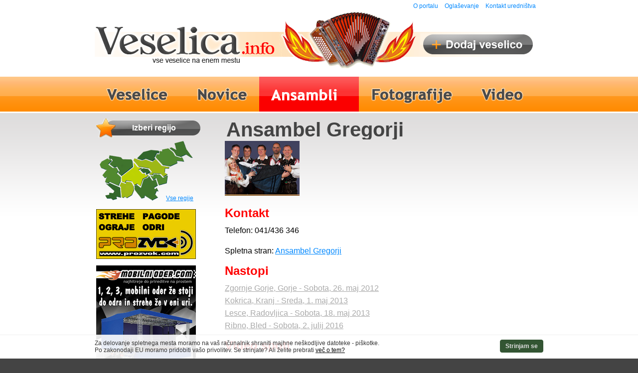

--- FILE ---
content_type: text/html; charset=UTF-8
request_url: http://www.veselica.info/page/ansambli?Ansambel_Gregorji;block_id=4797;subcmd=view_group;group_id=285
body_size: 4652
content:
<!DOCTYPE html>
<html> 
  <head> 
    <meta http-equiv="Content-Type" content="text/html;charset=UTF-8"> 
    <META NAME="ROBOTS" CONTENT="NOARCHIVE">
    <meta name="google-site-verification" content="aekS-x1AKiWADGPx4Q5krRtJavfLMvcewr9kdoIP7x0" />
    <meta name="google-site-verification" content="aekS-x1AKiWADGPx4Q5krRtJavfLMvcewr9kdoIP7x0" />
    <title>
      
        Ansambel Gregorji - Veselica.info
      
    </title>
    <meta property="og:image" content="http://www.veselica.info/organizations/27/tmpl/veselica/i/veselica.info-logo-180x180.jpg" />
    <link rel="image_src" href="http://www.veselica.info/organizations/27/tmpl/veselica/i/veselica.info-logo-180x180.jpg" />
    <link rel="icon" type="image/png" href="/organizations/27/tmpl/veselica/i/favicon-64x64.png"/> 
    <META NAME="keywords" CONTENT="veselice, veselica, gasilske veselice, danes, objava veselic, sezname, gasilci, festival, narodno zabavni ansambli, glasbene skupine"> 
    <meta name="description" content="Zabavni in narodnozabavni ansambli"> 
    <link rel="stylesheet" type="text/css" href="/organizations/27/tmpl/veselica/style.css" media="screen"> 
    <link rel="stylesheet" type="text/css" href="/organizations/27/tmpl/veselica/datajoy.css" media="screen"> 

    <link rel="stylesheet" type="text/css" href="/organizations/27/tmpl/veselica/mobile.css" media="handheld">
<!--
    <script type="text/javascript" src="/lib/jquery/jquery-1.6.4.min.js"></script> 
-->
    <script src="//ajax.googleapis.com/ajax/libs/jquery/1.9.1/jquery.min.js"></script>
    <script src="/lib/jquery.plugins/fancybox-2.1.4/jquery.fancybox.js" type="text/javascript"></script> 
    <script src="/lib/jquery.plugins/jShowOff/jquery.jshowoff.min.js" type="text/javascript"></script> 
    <link rel="stylesheet" href="/lib/jquery.plugins/fancybox-2.1.4/jquery.fancybox.css" type="text/css" media="screen"> 
    <script type="text/javascript" language="JavaScript" src="/organizations/27/tmpl/veselica//functions.js"></script> 
	
	<script type="text/javascript" language="JavaScript">
    if ($(window).width() > 1150) {
    	setTimeout(function() {
            $('#fb-arrow').fadeOut('fast');
    	}, 1); // <-- time in milliseconds

    	setTimeout(function() {
            $('#fb-arrow').fadeIn('slow');
    	}, 2000);
    }
	
	setTimeout(function() {
        $('#fb-arrow').fadeOut('slow');
	}, 15000);
	</script> 


  </head> 
 
 
  <body> 
   <div id="bg-color">
    <a name="top"></a>



	
    <header>
        <div id="top-menu">
          <a href="/page/podjetje/portal">O portalu</a>
          <a href="/page/podjetje/oglasevanje">Oglaševanje</a>
          <a href="/page/podjetje/kontakt">Kontakt uredništva</a>
              <a href=""></a>
              
        </div>
        
        <div id="header">
          <a id="top-1" href="/page/veselice-2020"></a>
          <div id="top-2" ></div>
          <a id="top-3" href="/page/veselice-2020?subcmd=add_event;block_id=4797"></a>
        </div>  
    </header>
	
	<div id="body">
      <nav>
	  <div id="main-menu">
           
                  <a id="mm-veselice-2020" href="/page/veselice-2020"></a>
           
                  <a id="mm-novice" href="/page/novice"></a>
           
                  <a id="mm-ansambli-sel" href="/page/ansambli"></a>
           
                  <a id="mm-fotografije" href="/page/fotografije"></a>
           
                  <a id="mm-video" href="/page/video"></a>
           
	  </div>
      </nav>




          <div id="body-div"  >
	  <table border="0" id="body-table">
	  <tr>

      <td id="left-menu" valign="top">


	    <div class="sb-title">Izberi regijo</div>
    <nav>		
		<img style="width: 200px; height: 140px; margin-top: -5px;" border="0" usemap="#regije" src="/organizations/27/tmpl/veselica/i/regije.png">

	<map name="regije"> 
	<area title="J. Primorska" href="/page/veselice-2020?af1=Južno primorska" shape="poly" coords="26,93,47,103,49,123,42,121,41,126,35,128,29,125,20,124,18,119,25,118,26,115,33,115,36,110,19,96,23,97,26,93"> 
	<area title="Notranjska" href="/page/veselice-2020?af1=Notranjska" shape="poly" coords="50,92,58,95,61,92,71,93,74,98,75,112,70,119,62,124,58,122,53,124,51,122,50,108,49,103,47,101,50,92"> 
	<area title="S. Primorska" href="/page/veselice-2020?af1=Severno primorska" shape="poly" coords="20,45,24,47,30,47,24,56,33,64,38,63,43,67,42,76,48,81,48,92,44,99,26,91,20,94,18,92,20,84,15,83,12,79,19,67,13,65,8,61,8,54,20,45"> 
	<area title="Gorenjska" href="/page/veselice-2020?af1=Gorenjska" shape="poly" coords="27,39,46,42,53,47,70,48,72,49,72,61,50,80,44,74,46,69,43,64,40,61,33,61,29,57,28,54,32,48,26,45,27,39"> 
	<area title="Ljubljanska" href="/page/veselice-2020?af1=Ljubljanska" shape="poly" coords="75,53,83,63,89,63,89,65,85,68,89,72,93,75,97,75,98,78,103,77,103,79,94,86,89,101,82,95,77,97,71,91,68,90,60,89,57,93,51,91,51,81,74,62,75,53"> 
	<area title="Dolenjska" href="/page/veselice-2020?af1=Dolenjska" shape="poly" coords="104,80,107,82,112,90,118,87,122,98,116,104,121,104,125,109,122,110,118,116,123,123,114,130,112,130,99,121,92,125,77,108,77,99,81,98,89,104,92,100,95,88,104,80"> 
	<area title="Zasavska" href="/page/veselice-2020?af1=Zasavska" shape="poly" coords="91,65,104,66,108,72,99,77,98,73,91,72,89,68,91,65"> 
	<area title="Posavska" href="/page/veselice-2020?af1=Posavska" shape="poly" coords="115,77,126,77,132,83,142,79,141,94,127,98,119,85,114,87,108,81,107,79,113,80,115,77"> 
	<area title="Koroška" href="/page/veselice-2020?af1=Koroška" shape="poly" coords="109,29,125,30,125,34,122,34,117,40,116,42,118,45,115,48,112,49,100,45,90,48,83,45,96,32,109,29"> 
	<area title="Savinjska" href="/page/veselice-2020?af1=Savinjska" shape="poly" coords="78,46,90,50,102,48,112,51,119,47,131,60,145,62,146,65,137,66,137,72,142,77,135,82,128,76,115,75,113,78,107,77,106,76,111,71,106,65,101,63,84,61,75,50,78,46"> 
	<area title="Podravska" href="/page/veselice-2020?af1=Podravska" shape="poly" coords="141,25,146,25,149,27,160,40,173,44,175,50,164,49,162,55,151,60,134,58,122,46,120,42,123,37,128,35,128,30,133,30,137,26,141,25"> 
	<area title="Pomurska" href="/page/veselice-2020?af1=Pomurska" shape="poly" coords="173,10,175,10,181,26,193,43,188,43,180,37,171,42,163,40,147,24,150,22,159,26,160,24,157,18,157,14,173,10"> 
	</map> 		
        <a style="display: block; margin-top: -25px; width: 60px; padding-left: 140px;" href="/page/veselice-2020">Vse regije</a>
    </nav>
		

		<!-- začetek bannerjev -->
		<!-- začetek bannerjev -->
		<!-- začetek bannerjev -->

        

        <!--
		<div id="prvi" style="background-image: url(/organizations/27/tmpl/veselica/i/prvi.png); width: 130px; height: 213px; position: absolute; margin-left: -107px; margin-top: -283px; z-index: 5;"> </div>
        -->
		
		<!-- FULL SCREEN BANNER -->
		<!--
		<div id="veseljak-1" onclick="location.href='http://www.eventim.si/si/vstopnice/17-let-radia-veseljak-ljubljana-gospodarsko-razstavisce-doo-312862/event.html#event-details';" style="background-image: url(/organizations/27/tmpl/veselica/ads/veseljak-block-1.jpg); width: 400px; height: 800px; position: absolute; margin-left: -405px; margin-top: -180px; overflow: visible; z-index: 0; cursor: pointer;"> </div>
		<div id="veseljak-2" onclick="location.href='http://www.eventim.si/si/vstopnice/17-let-radia-veseljak-ljubljana-gospodarsko-razstavisce-doo-312862/event.html#event-details';" style="background-image: url(/organizations/27/tmpl/veselica/ads/veseljak-block-2.jpg); width: 400px; height: 800px; position: absolute; margin-left: 900px; margin-top: -180px; overflow: visible; z-index: 0; cursor: pointer;"> </div>
		-->
		
		<!-- <div id="kurjava"><a href="http://www.kurjava.net"><img style="border: 0px; width: 180px; height: 600px; position: absolute; margin-left: 891px; margin-top: -63px;" src="/organizations/27/tmpl/veselica/i/kurjava-net.png"></a> </div> -->

		
		<div style="height: 15px;"></div>

		<!--
		<EMBED src="/organizations/27/tmpl/veselica/ads/bio-ani.swf" quality=best bgcolor=#FFFFFF wmode="transparent" WIDTH="200" height="220">
		
		<div style="height: 10px;"></div>
		-->
		
        <a href="http://www.prozvok.com"><img style="border: 0px;" src="/organizations/27/tmpl/veselica/ads/prozvok-ograje-odri-strehe.png"></a>
		
		<div style="height: 10px;"></div>

		<a rel="nofollow" href="http://www.mobilnioder.com"><img style="border: 0px;" src="/organizations/27/tmpl/veselica/ads/mobilni-oder-200x200.jpg"></a> 
				
		<div style="height: 10px;"></div>
		<!--
		<a rel="nofollow" href="http://www.petre.si"><img style="border: 1px;" src="/organizations/27/tmpl/veselica/ads/petre-sotori-ok.jpg"></a>
				
		<div style="height: 10px;"></div>
        -->


        <!--
        <div id="razdalje-banner"><a target="razdalje" href="http://razdalje.si/med-kraji"><img style="border: 0px;" src="/organizations/27/tmpl/veselica/ads/razdalje-200x70.png"></a></div>
		<div style="height: 10px;"></div>
        -->

        <a href="http://www.frajtonerca.net"><img style="border: 0px;" src="/organizations/27/tmpl/veselica/ads/frajtonerca_200.png"></a> 				
        <div style="height: 10px;"></div>

<!--
		<a rel="nofollow" href="http://www.inpro.pro/si/Montazni_objekti/Prireditveni_sotori_/"><img style="border: 1px;" src="/organizations/27/tmpl/veselica/ads/sotori-inpro.jpg"></a>
				
		<div style="height: 10px;"></div>
		
		<a rel="nofollow" href="http://www.veselica.info/page/veselice-2020?Notranje_Gorice_Brezovica-Skupina_Ga;block_id=4797;subcmd=view_event;event_id=1205"><img style="border: 0px;" src="/organizations/27/tmpl/veselica/ads/skupina-gadi-notranje-gorice.jpg"></a> 
		
		<div style="height: 10px;"></div>	
		
		<a rel="nofollow" href="http://www.eventim.si/si/vstopnice/tvoje-pesmi-zivijo-naprej-ljubljana-center-stozice-303570/event.html"><img style="border: 0px;" src="/organizations/27/tmpl/veselica/ads/lojze-slak-tvoje-pesmi-zivijo-naprej.jpg"></a> 
								
		<div style="height: 10px;"></div>

		
                <a href="http://www.rono-sencila.si"><img style="border: 0px;" src="/organizations/27/tmpl/veselica/ads/rono-sencila-zaluzije-01.jpg"></a>
-->

		<!-- FESTIVAL HITROSTI		
		<div style="height: 10px;"></div>
		
				<a href="http://www.ljubljana-motorshow.si"><img style="border: 0px;" src="/organizations/27/tmpl/veselica/ads/festival-hitrosti-veselica.png"></a>
		-->
		
		<div style="height: 10px;"></div>
				
        <style type="text/css">
            #rotate-ads-2 {
                position: relative;
                overflow: hidden;
                width: 200px;
                height: 100px;
            }
        </style>
        <div id="rotate-ads-2" class="rotate-ads">		
            <a href="http://www.facebook.com/veselica.info"><img style="border: 0px;" src="/organizations/27/tmpl/veselica/ads/banner-fb.png"></a>
    		<a href="https://twitter.com/Veselicainfo"><img style="border: 0px;" src="/organizations/27/tmpl/veselica/ads/banner-twitter.png"></a>
    		<img style="border: 0px;" src="/organizations/27/tmpl/veselica/ads/banner-mobile.png">
        </div>
		
		<div style="height: 10px;"></div>

		
		    

<!--
            

            
                <iframe width="200" height="140" src="http://www.youtube.com/embed/iqJUMVt9RcE" frameborder="0" allowfullscreen></iframe>
            

            
-->

		<div style="height: 10px;"></div>


        <style type="text/css">
            #rotate-ads-1 {
                position: relative;
                overflow: hidden;
                width: 200px;
                height: 200px;
            }
        </style>
        <!--
        <div id="rotate-ads-1" class="rotate-ads">
	    	<div><a href="http://www.partyradio.si"><img style="border: 0px; border-top: 1px solid #ccc;" src="/organizations/27/tmpl/veselica/ads/partyradio-200x200.jpg"></a></div>
            <div><a href="http://www.zlatizob.si"><img style="border: 0px;" src="/organizations/27/tmpl/veselica/ads/zlatizob-200x200.png"></a></div>
        </div>
        -->

        <script>
            $(document).ready(function(){ 
                $('.rotate-ads').jshowoff({
                    links: false,
                    controls: false,
                    effect: 'slideLeft',
                    cssClass: 'rotateAdds1',
                    changeSpeed: 500,
                    speed: 6000,
                    hoverPause: true
                }); 
            });
        </script>


	    <div style="height: 15px;"></div>


        <!--
	    <div class="sb-title">Izbor ansamblov</div>
		<div class="sb-body">
			<li><a href="http://www.ansambelbitenc.si/">Ansambel Bitenc</a></li>
			<li><a href="http://www.florjan.com/">Ansambel Florjan</a></li>
			<li><a href="http://www.slovenskizvoki.com/">Ansambel Slovenski zvoki</a></li>
			<li><a href="http://www.gorskicvet.net/">Ansambel Gorski cvet</a></li>
			<a href="/page/ansambli">Seznam vseh ansamblov</a>
		</div>
		

		<div style="height: 20px;"></div>
        -->

		<a href="http://www.sloevent.si"><img style="border: 0px;" src="/organizations/27/tmpl/veselica/ads/banner-sloevent.png"></a>		
		<div style="height: 20px;"></div>

        <nav>
    	    <div class="sb-title">Arhiv preteklih let</div>
            <div class="sb-body">
                <li><a href="/page/veselice-2019">Veselice 2019</a></li>
                <li><a href="/page/veselice-2018">Veselice 2018</a></li>
                <li><a href="/page/veselice-2017">Veselice 2017</a></li>
                <li><a href="/page/veselice-2016">Veselice 2016</a></li>
                <li><a href="/page/veselice-2015">Veselice 2015</a></li>
                <li><a href="/page/veselice-2014">Veselice 2014</a></li>
                <li><a href="/page/veselice-2013">Veselice 2013</a></li>
                <li><a href="/page/veselice-2012">Veselice 2012</a></li>
                <li><a href="/page/veselice-2011">Veselice 2011</a></li>
                <li><a href="/page/veselice-2010">Veselice 2010</a></li>
            </div>
        </nav>


		
		<div style="height: 30px;"></div>


        <!--		
		<div id="kje-kdaj-kdo"></div>
		-->

		


		

		



	  </td>




<td id="content" valign="top">

      



<table border=0 width="100%" height="50"><tr><td>
    <h1>Ansambel Gregorji</h1>
</td><td id="likebox" align="right" width="80" valign="top">

</td></tr></table>







    

<div style="margin-top: -20px;"></div>

    <div xstyle="background: #bbb;">
        
            <a class="datajoy-zoom" style="margin: 0px;" href="/file/4797/groups-files/285/1slikabled.jpg"><img style="border: 0; margin: 0px;" src="/file/4797/groups-cache/285/t-1slikabled.jpg"></a>
        
    </div>
    <p>


<p>


	<h2>Kontakt</h2>
    Telefon: 041/436 346
	<p>



	Spletna stran: <a rel="nofollow" href="http://www.gregorji.com/">Ansambel Gregorji</a>
	<p>


    <h2>Nastopi</h2>
    
        <a class="expired" href="/page/veselice-2012?Zgornje_Gorje_Gorje-Ansambel_Gregorj;block_id=4797;subcmd=view_event;event_id=596">Zgornje Gorje, Gorje - Sobota, 26. maj 2012</a>
        <br>
    
        <a class="expired" href="/page/veselice-2013?Kokrica_Kranj-Ansambel_Gregorji;block_id=4797;subcmd=view_event;event_id=1424">Kokrica, Kranj - Sreda,  1. maj 2013</a>
        <br>
    
        <a class="expired" href="/page/veselice-2013?Lesce_Radovljica-Ansambel_Gregorji;block_id=4797;subcmd=view_event;event_id=1492">Lesce, Radovljica - Sobota, 18. maj 2013</a>
        <br>
    
        <a class="expired" href="/page/veselice-2016?Ribno_Bled-Ansambel_Gregorji;block_id=4797;subcmd=view_event;event_id=3351">Ribno, Bled - Sobota,  2. julij 2016</a>
        <br>
    


<p>

    <h2>Video spoti</h2>
    
    
	    <iframe width="640" height="480" src="http://www.youtube.com/embed/A_iNSsUuXd8" frameborder="0" allowfullscreen></iframe>
        <p>
    

    <div class="block-spacer"></div>

    










    <div class="block-spacer"></div>




	  </td></tr></table>
          </div>	  
	</div>
    </div>



    <footer>
	<div id="footer">
	  <div id="footer-links">
	    	<a href="/page/">Veselice</a>
		<a href="/page/novice">Novice</a>
		<a href="/page/ansambli">Ansambli</a>
		<a href="/page/fotografije">Fotografije</a>
		<a href="/page/video">Video</a>
	  </div>
	  Copyright &copy; 2026 Veselica.info. Vse pravice pridržane. Powered by <a href="http://www.datajoy.si">Datajoy.</a>
	</div>
    </footer>




<script type="text/javascript" src="/lib/cookielaw/cookielaw.min.js"></script>


  </body> 
</html> 	


--- FILE ---
content_type: application/javascript
request_url: http://www.veselica.info/lib/cookielaw/cookielaw.min.js
body_size: 3511
content:
var config = {
	position : "bottom",
	width : "960px",
	theme : "dark",
	acceptLength : 1000,
	declineLength : 10,
	resetElement : "menu-item-2050",
	customcss : '.cl_bar .cl_text .cl_text_right a.accept { color: #ddd; border-color: #353; background: #353; margin: 0;}.cl_bar.cl_light .cl_text .cl_text_left {color: #333; font-size: 12px;}.cl_bar.cl_dark .cl_text .cl_text_left {color: #aaa; font-size: 12px;}.cl_bar.cl_dark .cl_text .cl_text_right a.accept { color: #ddd; border-color: #353; background: #353; margin: 0;}.cl_bar .cl_text .cl_text_right a.denie{ display: none; color:#ddd;border:1px solid #444;background:#333;} .cl_box{width:620px;margin-left:-310px;}.cl_box .cl_inner{width:auto;}.cl_box .cl_inner h1{font-size:24px;}.cl_box .cl_inner h2{font-size:16px;padding:30px 0 10px 0;}',
	bodyPadding : {
		top : '0px',
		bottom : '20px'
	},
	cookies : [
		['_ga', 'Analitika', 'Google']
	],
	messages : {
		notification : 'Za delovanje spletnega mesta moramo na vaš računalnik shraniti majhne neškodljive datoteke - piškotke.<br/>Po zakonodaji EU moramo pridobiti vašo privolitev. Se strinjate? Ali želite prebrati <a href="javascript:void(0);" onclick="ITD_showMore();" class="cl_more">več o tem?</a>',
		alert : 'Ste prepričani da želite zavrniti piškotke? S tem bo izkušnja na naši spletni strani okrnjena.',
		iframeAlert : 'Brez uporabe piškotkov vsebine ni mogoče prikazati.',
		legal : '<h1>Uporaba piškotkov na naši spletni strani</h1>'+'<h2>Pravna podlaga</h2>'+'<p>Novi Zakon o elektronskih komunikacijah (Uradni list št. 109/2012; v nadaljevanju ZEKom-1), je v slovenski pravni red prenesel spremenjeno Direktivo o zasebnosti v elektronskih komunikacijah. Odločbe novega zakona veljajo za vse spletne strani, ki za svoje delovanje uporabljajo spletne piškotke in podobne tehnologije. Uveljavljati se pričnejo z dnem 15.6.2013.</p>'+'<h2>Kaj so piškotki?</h2>'+'<p>Piškotki so majhne datoteke, ki se prenesjo na računalnik uporabnika ob obisku spletne strani. </p>'+'<p>Običajno se uporabljajo za delovanje bistvenih elementov spletne strani in izboljšanje uporabnikove izkušnje.</p>'+'<p>Piškotki so lahko shranjeni le za čas trajanja ene seje ali pa dlje.</p>'+'<p>Ob vsakem nadaljnem obisku spletne strani lahko le ta ponovno pridobi informacije iz že shranjnenga piškotka na uporabnikovem računalniku in ga tako identificira, vendar piškotki ne vsebujejo osebnih podatkov in ne dajejo dostopa do računalnika.</p>'+'<h2>Piškotki, ki jih uporablja naša spletna stran.</h2>',
		buttons : {
			agree : 'Strinjam se',
			decline : 'Zavrni'
		},
		table : {
			administrator : 'Upravljalec',
			cookie : 'Piškotek',
			purpose : 'Namen'
		}
	}
}

var cl_host=location.hostname;
if (cl_host.match('adst')) {
    config.width='1000px';
}
if (cl_host.match('loev')) {
    config.width='1010px';
}
if (cl_host.match('rozv')) {
    config.width='950px';
}
if (cl_host.match('e-gl')) {
    config.theme='light';
    config.width='1000px';
}
if (cl_host.match('o-ge')) {
    config.theme='light';
    config.width='1000px';
}
if (cl_host.match('o-gl')) {
    config.theme='light';
}
if (cl_host.match('seli')) {
    config.theme='light';
    config.width='900px';
}
if (cl_host.match('e-pu')) {
    config.theme='light';
    config.width='920px';
}

function ITD_showNotification(){ITD_appendstyle();el=document.createElement("div");el.className="cl_bar";if(config.position=="top"){el.className=el.className+" cl_top"}else{el.className=el.className+" cl_bottom"}if(config.theme=="light"){el.className=el.className+" cl_light"}else{el.className=el.className+" cl_dark"}if(config.width==undefined){config.width="960px"}var e=config.messages.notification;el.innerHTML='<div class="cl_text" style="max-width:'+config.width+';">'+'<div class="cl_text_left">'+e+"</div>"+'<div class="cl_fr cl_text_right">'+'<a class="accept" onclick="ITD_accept()" href="javascript:void(0);">'+config.messages.buttons.agree+'</a>'+'<a class="denie" onclick="ITD_decline()" href="javascript:void(0);">'+config.messages.buttons.decline+'</a>'+'</div><br class="cl_cl"/></div>'+'<div class="cl_background"></div>';document.body.appendChild(el);if(config.bodyPadding.top!=undefined){document.getElementsByTagName("body")[0].style.paddingTop=config.bodyPadding.top}if(config.bodyPadding.bottom!=undefined){document.getElementsByTagName("body")[0].style.paddingBottom=config.bodyPadding.bottom}ITD_fillIframes();return false}function ITD_showMore(){ITD_appendstyle();popUp=document.createElement("div");popUp.className="cl_box";var e='<a href="javascript:void(0);" onclick="ITD_hideMore()" class="cl_close">×</a>'+'<div class="cl_inner">'+config.messages.legal+'<table border="1" class="cl_table" width="100%">'+"<thead>"+"<tr>"+"<th>"+config.messages.table.cookie+"</th>"+"<th>"+config.messages.table.purpose+"</th>"+"<th>"+config.messages.table.administrator+"</th>"+"</tr>"+"</thead>";for(var t=0;t<config.cookies.length;t++){e=e+"<tr>"+"<td>"+config.cookies[t][0]+"</td>"+"<td>"+config.cookies[t][1]+"</td>"+"<td>"+config.cookies[t][2]+"</td>"+"</tr>"}e=e+"</table><br/><br/>"+"</div>";popUp.innerHTML=e;document.body.appendChild(popUp);oldBodyStyle=document.body.style.overflow;document.body.style.overflow="hidden";return false}function ITD_hideMore(){if(popUp!=undefined){popUp.parentNode.removeChild(popUp);document.body.style.overflow=oldBodyStyle;popUp=null}return false}function ITD_accept(){ITD_setCookie("cookielaw",1,config.acceptLength);ITD_replaceType();ITD_hideMore();el.parentNode.removeChild(el);return false}function ITD_decline(){var e=confirm(config.messages.alert);if(e==true){ITD_deleteAllCookies();ITD_setCookie("cookielaw",0,config.declineLength);ITD_hideMore();el.parentNode.removeChild(el)}return false}function ITD_setCookie(e,t,n){var r=new Date;r.setDate(r.getDate()+n);var i=escape(t)+(n==null?"":"; expires="+r.toUTCString())+"; path=/";document.cookie=e+"="+i}function ITD_getCookie(e){var t=document.cookie;var n=t.indexOf(" "+e+"=");if(n==-1){n=t.indexOf(e+"=")}if(n==-1){t=null}else{n=t.indexOf("=",n)+1;var r=t.indexOf(";",n);if(r==-1){r=t.length}t=unescape(t.substring(n,r))}return t}function ITD_replaceType(){var e=document.getElementsByTagName("script"),t,rep=new Array();for(t in e){if((" "+e[t].className+" ").indexOf(" COOKIELAW ")>-1){var n=document.createElement("script");n.setAttribute("type","text/javascript");if(e[t].innerHTML!=""){n.innerHTML=e[t].innerHTML}if(e[t].src!=""){n.setAttribute("src",e[t].src)}rep.push([e[t],n]);}}var elems;for(elems in rep){rep[elems][0].parentNode.replaceChild(rep[elems][1],rep[elems][0])}var e2=document.getElementsByTagName("iframe"),t2;for(t2 in e2){if((" "+e2[t2].className+" ").indexOf(" COOKIELAW ")>-1){var r=e2[t2].name;if(r==""){r=e2[t2].getAttribute("data-src")}e2[t2].src=r}}}function ITD_fillIframes(){var e=document.getElementsByTagName("iframe"),t;for(t in e){if((" "+e[t].className+" ").indexOf(" COOKIELAW ")>-1){doc=e[t].contentWindow.document;doc.open();doc.write(config.messages.iframeAlert);doc.close()}}}function ITD_deleteAllCookies(){var e=document.cookie.split(";");var t={};for(var n=0;n<e.length;n++){var r=e[n].split("=");document.cookie=r[0]+"=; expires=Thu, 01 Jan 1970 00:00:01 GMT;"}return t}function ITD_appendstyle(){if(style==undefined){var style=document.createElement("style");style.type="text/css";var css=".cl_bar{position:fixed;left:0px;right:0px;z-index: 9990;}.cl_bar.cl_top{top:0px;}.cl_bar.cl_bottom{bottom:0px;}.cl_bar.cl_light .cl_background{border-top:1px solid #eee;background:#fff;}.cl_bar.cl_dark .cl_background{border-top:1px solid #111;background:#000;}.cl_bar.cl_dark .cl_more, .cl_bar.cl_light .cl_text{color:#fff;}.cl_bar.cl_light .cl_more, .cl_bar.cl_light .cl_text{color:#000;}.cl_bar .cl_more{text-decoration:underline;}.cl_bar .cl_text{margin:auto;z-index:9992;position:relative;padding:10px 20px;font-size:12px;}.cl_bar .cl_background{position:absolute;top:0px;bottom:0px;left:0px;right:0px;z-index:9991;-ms-filter: 'progid:DXImageTransform.Microsoft.Alpha(Opacity=90)';filter: alpha(opacity=90);-moz-opacity: 0.9;-khtml-opacity: 0.9;opacity: 0.9;}.cl_bar .cl_text .cl_text_left{color:#fff;float:left;xwidth:70%;}.cl_fr{float:right;}.cl_cl{clear:both;}.cl_bar .cl_text .cl_text_right a{text-decoration:none;font-size:12px;font-weight:bold;display:block;float:left;padding:5px 10px;-moz-border-radius:4px;-webkit-border-radius:4px;-khtml-border-radius:4px;border-radius:4px;}.cl_bar .cl_text .cl_text_right a.accept{color:#333;border:1px solid #627D02;background:#98C006;margin-right:15px;}.cl_bar .cl_text .cl_text_right a.denie{color:#ddd;border:1px solid #78021D;background:#B8062F;}.cl_box{position: fixed;margin-left: -200px;width:400px;top:150px;left:50%;bottom:150px;background: #fff;z-index: 9999;color:#000;border:1px solid #ccc;}.cl_box .cl_close{border:1px solid #ccc;color:#000;position:absolute;top:0px;background:#fff;display:block;text-align:center;line-height:30px;width:30px;height:30px;right:-40px;font-size:30px;font-weight:bold;text-decoration: none;}.cl_box .cl_inner{overflow:auto;width:360px;height:100%;padding:0 20px;}.cl_box .cl_inner h1{color:#000;padding-top:20px;}.cl_box .cl_inner h2, .cl_box .cl_inner p{color:#000}.cl_table{border-color:#eee;border-collapse:collapse; borde-spacing:0;}.cl_table tr{border-color:#eee;}.cl_table td, .cl_table th { padding: 5px; border:1px solid #eee;}.cl_table th{font-weight:bold;}"+config.customcss;if(style.styleSheet&&!style.sheet){style.styleSheet.cssText=css;}else{style.innerHTML=css;}document.getElementsByTagName("head")[0].appendChild(style);}}var popUp,el,style,oldBodyStyle;if(document.getElementById(config.resetElement)!=undefined){document.getElementById(config.resetElement).onclick=function(){ITD_showNotification();return false}}if(ITD_getCookie("cookielaw")==0){ITD_fillIframes()}else if(ITD_getCookie("cookielaw")!=1){ITD_showNotification()}else{ITD_replaceType()}